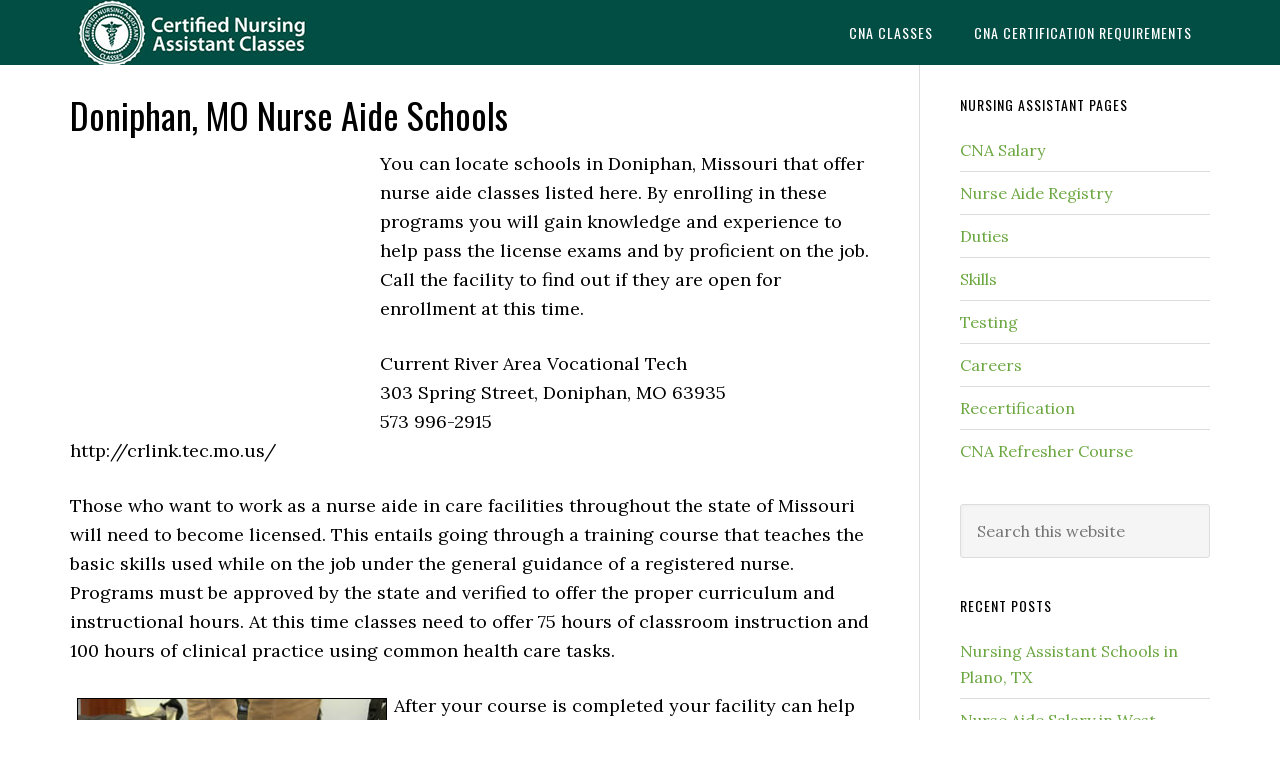

--- FILE ---
content_type: text/html; charset=UTF-8
request_url: https://cnaedu.com/doniphan-mo-nurse-aide-schools/
body_size: 11132
content:
<!DOCTYPE html>
<html lang="en-US">
<head >
<meta charset="UTF-8" />
<meta name="viewport" content="width=device-width, initial-scale=1" />
<meta name='robots' content='index, follow, max-image-preview:large, max-snippet:-1, max-video-preview:-1' />
<link type="text/css" rel="stylesheet" href="https://cnaedu.com/wp-content/plugins/easy-table-creator/css/easy_table_creator.css" />
<link type="text/css" rel="stylesheet" href="https://cnaedu.com/wp-content/plugins/easy-table-creator/css/tablesorter/style.css" />

	<!-- This site is optimized with the Yoast SEO plugin v26.8 - https://yoast.com/product/yoast-seo-wordpress/ -->
	<title>Doniphan, MO Nurse Aide Schools</title>
	<link rel="canonical" href="https://cnaedu.com/doniphan-mo-nurse-aide-schools/" />
	<meta property="og:locale" content="en_US" />
	<meta property="og:type" content="article" />
	<meta property="og:title" content="Doniphan, MO Nurse Aide Schools" />
	<meta property="og:description" content="You can locate schools in Doniphan, Missouri that offer nurse aide classes listed here. By enrolling in these programs you will gain knowledge and experience to help pass the license exams and by proficient on the job. Call the facility to find out if they are open for enrollment at this time. Current River Area [&hellip;]" />
	<meta property="og:url" content="https://cnaedu.com/doniphan-mo-nurse-aide-schools/" />
	<meta property="og:site_name" content="CNAedu.com" />
	<meta property="article:published_time" content="2013-11-08T16:41:33+00:00" />
	<meta property="article:modified_time" content="2013-11-10T19:11:29+00:00" />
	<meta property="og:image" content="https://cnaedu.com/wp-content/uploads/2012/02/performing-mouth-to-mouth-practice-445.jpg" />
	<meta name="author" content="admin" />
	<meta name="twitter:label1" content="Written by" />
	<meta name="twitter:data1" content="admin" />
	<meta name="twitter:label2" content="Est. reading time" />
	<meta name="twitter:data2" content="2 minutes" />
	<script type="application/ld+json" class="yoast-schema-graph">{"@context":"https://schema.org","@graph":[{"@type":"Article","@id":"https://cnaedu.com/doniphan-mo-nurse-aide-schools/#article","isPartOf":{"@id":"https://cnaedu.com/doniphan-mo-nurse-aide-schools/"},"author":{"name":"admin","@id":"https://cnaedu.com/#/schema/person/5826d465864492742a43922e7beb5adb"},"headline":"Doniphan, MO Nurse Aide Schools","datePublished":"2013-11-08T16:41:33+00:00","dateModified":"2013-11-10T19:11:29+00:00","mainEntityOfPage":{"@id":"https://cnaedu.com/doniphan-mo-nurse-aide-schools/"},"wordCount":495,"image":{"@id":"https://cnaedu.com/doniphan-mo-nurse-aide-schools/#primaryimage"},"thumbnailUrl":"https://cnaedu.com/wp-content/uploads/2012/02/performing-mouth-to-mouth-practice-445.jpg","keywords":["doniphan","missouri","MO"],"articleSection":["Missouri"],"inLanguage":"en-US"},{"@type":"WebPage","@id":"https://cnaedu.com/doniphan-mo-nurse-aide-schools/","url":"https://cnaedu.com/doniphan-mo-nurse-aide-schools/","name":"Doniphan, MO Nurse Aide Schools","isPartOf":{"@id":"https://cnaedu.com/#website"},"primaryImageOfPage":{"@id":"https://cnaedu.com/doniphan-mo-nurse-aide-schools/#primaryimage"},"image":{"@id":"https://cnaedu.com/doniphan-mo-nurse-aide-schools/#primaryimage"},"thumbnailUrl":"https://cnaedu.com/wp-content/uploads/2012/02/performing-mouth-to-mouth-practice-445.jpg","datePublished":"2013-11-08T16:41:33+00:00","dateModified":"2013-11-10T19:11:29+00:00","author":{"@id":"https://cnaedu.com/#/schema/person/5826d465864492742a43922e7beb5adb"},"breadcrumb":{"@id":"https://cnaedu.com/doniphan-mo-nurse-aide-schools/#breadcrumb"},"inLanguage":"en-US","potentialAction":[{"@type":"ReadAction","target":["https://cnaedu.com/doniphan-mo-nurse-aide-schools/"]}]},{"@type":"ImageObject","inLanguage":"en-US","@id":"https://cnaedu.com/doniphan-mo-nurse-aide-schools/#primaryimage","url":"https://cnaedu.com/wp-content/uploads/2012/02/performing-mouth-to-mouth-practice-445.jpg","contentUrl":"https://cnaedu.com/wp-content/uploads/2012/02/performing-mouth-to-mouth-practice-445.jpg"},{"@type":"BreadcrumbList","@id":"https://cnaedu.com/doniphan-mo-nurse-aide-schools/#breadcrumb","itemListElement":[{"@type":"ListItem","position":1,"name":"Home","item":"https://cnaedu.com/"},{"@type":"ListItem","position":2,"name":"Doniphan, MO Nurse Aide Schools"}]},{"@type":"WebSite","@id":"https://cnaedu.com/#website","url":"https://cnaedu.com/","name":"CNAedu.com","description":"","potentialAction":[{"@type":"SearchAction","target":{"@type":"EntryPoint","urlTemplate":"https://cnaedu.com/?s={search_term_string}"},"query-input":{"@type":"PropertyValueSpecification","valueRequired":true,"valueName":"search_term_string"}}],"inLanguage":"en-US"},{"@type":"Person","@id":"https://cnaedu.com/#/schema/person/5826d465864492742a43922e7beb5adb","name":"admin","image":{"@type":"ImageObject","inLanguage":"en-US","@id":"https://cnaedu.com/#/schema/person/image/","url":"https://secure.gravatar.com/avatar/d9fc60b74c7007fe9e8f54cb7b432a4182131393eeec3009506f7f3626056595?s=96&d=mm&r=g","contentUrl":"https://secure.gravatar.com/avatar/d9fc60b74c7007fe9e8f54cb7b432a4182131393eeec3009506f7f3626056595?s=96&d=mm&r=g","caption":"admin"}}]}</script>
	<!-- / Yoast SEO plugin. -->


<link rel='dns-prefetch' href='//platform.twitter.com' />
<link rel='dns-prefetch' href='//apis.google.com' />
<link rel='dns-prefetch' href='//platform.linkedin.com' />
<link rel='dns-prefetch' href='//widgetlogic.org' />
<link rel='dns-prefetch' href='//fonts.googleapis.com' />
<link rel="alternate" type="application/rss+xml" title="CNAedu.com &raquo; Feed" href="https://cnaedu.com/feed/" />
<link rel="alternate" type="application/rss+xml" title="CNAedu.com &raquo; Comments Feed" href="https://cnaedu.com/comments/feed/" />
<link rel="alternate" title="oEmbed (JSON)" type="application/json+oembed" href="https://cnaedu.com/wp-json/oembed/1.0/embed?url=https%3A%2F%2Fcnaedu.com%2Fdoniphan-mo-nurse-aide-schools%2F" />
<link rel="alternate" title="oEmbed (XML)" type="text/xml+oembed" href="https://cnaedu.com/wp-json/oembed/1.0/embed?url=https%3A%2F%2Fcnaedu.com%2Fdoniphan-mo-nurse-aide-schools%2F&#038;format=xml" />
<style id='wp-img-auto-sizes-contain-inline-css' type='text/css'>
img:is([sizes=auto i],[sizes^="auto," i]){contain-intrinsic-size:3000px 1500px}
/*# sourceURL=wp-img-auto-sizes-contain-inline-css */
</style>
<link rel='stylesheet' id='tfg_style-css' href='https://cnaedu.com/wp-content/plugins/twitter-facebook-google-plusone-share/tfg_style.css?ver=6.9' type='text/css' media='all' />
<link rel='stylesheet' id='eleven40-pro-theme-css' href='https://cnaedu.com/wp-content/themes/eleven40-pro/style.css?ver=2.2.1' type='text/css' media='all' />
<style id='wp-emoji-styles-inline-css' type='text/css'>

	img.wp-smiley, img.emoji {
		display: inline !important;
		border: none !important;
		box-shadow: none !important;
		height: 1em !important;
		width: 1em !important;
		margin: 0 0.07em !important;
		vertical-align: -0.1em !important;
		background: none !important;
		padding: 0 !important;
	}
/*# sourceURL=wp-emoji-styles-inline-css */
</style>
<style id='wp-block-library-inline-css' type='text/css'>
:root{--wp-block-synced-color:#7a00df;--wp-block-synced-color--rgb:122,0,223;--wp-bound-block-color:var(--wp-block-synced-color);--wp-editor-canvas-background:#ddd;--wp-admin-theme-color:#007cba;--wp-admin-theme-color--rgb:0,124,186;--wp-admin-theme-color-darker-10:#006ba1;--wp-admin-theme-color-darker-10--rgb:0,107,160.5;--wp-admin-theme-color-darker-20:#005a87;--wp-admin-theme-color-darker-20--rgb:0,90,135;--wp-admin-border-width-focus:2px}@media (min-resolution:192dpi){:root{--wp-admin-border-width-focus:1.5px}}.wp-element-button{cursor:pointer}:root .has-very-light-gray-background-color{background-color:#eee}:root .has-very-dark-gray-background-color{background-color:#313131}:root .has-very-light-gray-color{color:#eee}:root .has-very-dark-gray-color{color:#313131}:root .has-vivid-green-cyan-to-vivid-cyan-blue-gradient-background{background:linear-gradient(135deg,#00d084,#0693e3)}:root .has-purple-crush-gradient-background{background:linear-gradient(135deg,#34e2e4,#4721fb 50%,#ab1dfe)}:root .has-hazy-dawn-gradient-background{background:linear-gradient(135deg,#faaca8,#dad0ec)}:root .has-subdued-olive-gradient-background{background:linear-gradient(135deg,#fafae1,#67a671)}:root .has-atomic-cream-gradient-background{background:linear-gradient(135deg,#fdd79a,#004a59)}:root .has-nightshade-gradient-background{background:linear-gradient(135deg,#330968,#31cdcf)}:root .has-midnight-gradient-background{background:linear-gradient(135deg,#020381,#2874fc)}:root{--wp--preset--font-size--normal:16px;--wp--preset--font-size--huge:42px}.has-regular-font-size{font-size:1em}.has-larger-font-size{font-size:2.625em}.has-normal-font-size{font-size:var(--wp--preset--font-size--normal)}.has-huge-font-size{font-size:var(--wp--preset--font-size--huge)}.has-text-align-center{text-align:center}.has-text-align-left{text-align:left}.has-text-align-right{text-align:right}.has-fit-text{white-space:nowrap!important}#end-resizable-editor-section{display:none}.aligncenter{clear:both}.items-justified-left{justify-content:flex-start}.items-justified-center{justify-content:center}.items-justified-right{justify-content:flex-end}.items-justified-space-between{justify-content:space-between}.screen-reader-text{border:0;clip-path:inset(50%);height:1px;margin:-1px;overflow:hidden;padding:0;position:absolute;width:1px;word-wrap:normal!important}.screen-reader-text:focus{background-color:#ddd;clip-path:none;color:#444;display:block;font-size:1em;height:auto;left:5px;line-height:normal;padding:15px 23px 14px;text-decoration:none;top:5px;width:auto;z-index:100000}html :where(.has-border-color){border-style:solid}html :where([style*=border-top-color]){border-top-style:solid}html :where([style*=border-right-color]){border-right-style:solid}html :where([style*=border-bottom-color]){border-bottom-style:solid}html :where([style*=border-left-color]){border-left-style:solid}html :where([style*=border-width]){border-style:solid}html :where([style*=border-top-width]){border-top-style:solid}html :where([style*=border-right-width]){border-right-style:solid}html :where([style*=border-bottom-width]){border-bottom-style:solid}html :where([style*=border-left-width]){border-left-style:solid}html :where(img[class*=wp-image-]){height:auto;max-width:100%}:where(figure){margin:0 0 1em}html :where(.is-position-sticky){--wp-admin--admin-bar--position-offset:var(--wp-admin--admin-bar--height,0px)}@media screen and (max-width:600px){html :where(.is-position-sticky){--wp-admin--admin-bar--position-offset:0px}}

/*# sourceURL=wp-block-library-inline-css */
</style><style id='global-styles-inline-css' type='text/css'>
:root{--wp--preset--aspect-ratio--square: 1;--wp--preset--aspect-ratio--4-3: 4/3;--wp--preset--aspect-ratio--3-4: 3/4;--wp--preset--aspect-ratio--3-2: 3/2;--wp--preset--aspect-ratio--2-3: 2/3;--wp--preset--aspect-ratio--16-9: 16/9;--wp--preset--aspect-ratio--9-16: 9/16;--wp--preset--color--black: #000000;--wp--preset--color--cyan-bluish-gray: #abb8c3;--wp--preset--color--white: #ffffff;--wp--preset--color--pale-pink: #f78da7;--wp--preset--color--vivid-red: #cf2e2e;--wp--preset--color--luminous-vivid-orange: #ff6900;--wp--preset--color--luminous-vivid-amber: #fcb900;--wp--preset--color--light-green-cyan: #7bdcb5;--wp--preset--color--vivid-green-cyan: #00d084;--wp--preset--color--pale-cyan-blue: #8ed1fc;--wp--preset--color--vivid-cyan-blue: #0693e3;--wp--preset--color--vivid-purple: #9b51e0;--wp--preset--gradient--vivid-cyan-blue-to-vivid-purple: linear-gradient(135deg,rgb(6,147,227) 0%,rgb(155,81,224) 100%);--wp--preset--gradient--light-green-cyan-to-vivid-green-cyan: linear-gradient(135deg,rgb(122,220,180) 0%,rgb(0,208,130) 100%);--wp--preset--gradient--luminous-vivid-amber-to-luminous-vivid-orange: linear-gradient(135deg,rgb(252,185,0) 0%,rgb(255,105,0) 100%);--wp--preset--gradient--luminous-vivid-orange-to-vivid-red: linear-gradient(135deg,rgb(255,105,0) 0%,rgb(207,46,46) 100%);--wp--preset--gradient--very-light-gray-to-cyan-bluish-gray: linear-gradient(135deg,rgb(238,238,238) 0%,rgb(169,184,195) 100%);--wp--preset--gradient--cool-to-warm-spectrum: linear-gradient(135deg,rgb(74,234,220) 0%,rgb(151,120,209) 20%,rgb(207,42,186) 40%,rgb(238,44,130) 60%,rgb(251,105,98) 80%,rgb(254,248,76) 100%);--wp--preset--gradient--blush-light-purple: linear-gradient(135deg,rgb(255,206,236) 0%,rgb(152,150,240) 100%);--wp--preset--gradient--blush-bordeaux: linear-gradient(135deg,rgb(254,205,165) 0%,rgb(254,45,45) 50%,rgb(107,0,62) 100%);--wp--preset--gradient--luminous-dusk: linear-gradient(135deg,rgb(255,203,112) 0%,rgb(199,81,192) 50%,rgb(65,88,208) 100%);--wp--preset--gradient--pale-ocean: linear-gradient(135deg,rgb(255,245,203) 0%,rgb(182,227,212) 50%,rgb(51,167,181) 100%);--wp--preset--gradient--electric-grass: linear-gradient(135deg,rgb(202,248,128) 0%,rgb(113,206,126) 100%);--wp--preset--gradient--midnight: linear-gradient(135deg,rgb(2,3,129) 0%,rgb(40,116,252) 100%);--wp--preset--font-size--small: 13px;--wp--preset--font-size--medium: 20px;--wp--preset--font-size--large: 36px;--wp--preset--font-size--x-large: 42px;--wp--preset--spacing--20: 0.44rem;--wp--preset--spacing--30: 0.67rem;--wp--preset--spacing--40: 1rem;--wp--preset--spacing--50: 1.5rem;--wp--preset--spacing--60: 2.25rem;--wp--preset--spacing--70: 3.38rem;--wp--preset--spacing--80: 5.06rem;--wp--preset--shadow--natural: 6px 6px 9px rgba(0, 0, 0, 0.2);--wp--preset--shadow--deep: 12px 12px 50px rgba(0, 0, 0, 0.4);--wp--preset--shadow--sharp: 6px 6px 0px rgba(0, 0, 0, 0.2);--wp--preset--shadow--outlined: 6px 6px 0px -3px rgb(255, 255, 255), 6px 6px rgb(0, 0, 0);--wp--preset--shadow--crisp: 6px 6px 0px rgb(0, 0, 0);}:where(.is-layout-flex){gap: 0.5em;}:where(.is-layout-grid){gap: 0.5em;}body .is-layout-flex{display: flex;}.is-layout-flex{flex-wrap: wrap;align-items: center;}.is-layout-flex > :is(*, div){margin: 0;}body .is-layout-grid{display: grid;}.is-layout-grid > :is(*, div){margin: 0;}:where(.wp-block-columns.is-layout-flex){gap: 2em;}:where(.wp-block-columns.is-layout-grid){gap: 2em;}:where(.wp-block-post-template.is-layout-flex){gap: 1.25em;}:where(.wp-block-post-template.is-layout-grid){gap: 1.25em;}.has-black-color{color: var(--wp--preset--color--black) !important;}.has-cyan-bluish-gray-color{color: var(--wp--preset--color--cyan-bluish-gray) !important;}.has-white-color{color: var(--wp--preset--color--white) !important;}.has-pale-pink-color{color: var(--wp--preset--color--pale-pink) !important;}.has-vivid-red-color{color: var(--wp--preset--color--vivid-red) !important;}.has-luminous-vivid-orange-color{color: var(--wp--preset--color--luminous-vivid-orange) !important;}.has-luminous-vivid-amber-color{color: var(--wp--preset--color--luminous-vivid-amber) !important;}.has-light-green-cyan-color{color: var(--wp--preset--color--light-green-cyan) !important;}.has-vivid-green-cyan-color{color: var(--wp--preset--color--vivid-green-cyan) !important;}.has-pale-cyan-blue-color{color: var(--wp--preset--color--pale-cyan-blue) !important;}.has-vivid-cyan-blue-color{color: var(--wp--preset--color--vivid-cyan-blue) !important;}.has-vivid-purple-color{color: var(--wp--preset--color--vivid-purple) !important;}.has-black-background-color{background-color: var(--wp--preset--color--black) !important;}.has-cyan-bluish-gray-background-color{background-color: var(--wp--preset--color--cyan-bluish-gray) !important;}.has-white-background-color{background-color: var(--wp--preset--color--white) !important;}.has-pale-pink-background-color{background-color: var(--wp--preset--color--pale-pink) !important;}.has-vivid-red-background-color{background-color: var(--wp--preset--color--vivid-red) !important;}.has-luminous-vivid-orange-background-color{background-color: var(--wp--preset--color--luminous-vivid-orange) !important;}.has-luminous-vivid-amber-background-color{background-color: var(--wp--preset--color--luminous-vivid-amber) !important;}.has-light-green-cyan-background-color{background-color: var(--wp--preset--color--light-green-cyan) !important;}.has-vivid-green-cyan-background-color{background-color: var(--wp--preset--color--vivid-green-cyan) !important;}.has-pale-cyan-blue-background-color{background-color: var(--wp--preset--color--pale-cyan-blue) !important;}.has-vivid-cyan-blue-background-color{background-color: var(--wp--preset--color--vivid-cyan-blue) !important;}.has-vivid-purple-background-color{background-color: var(--wp--preset--color--vivid-purple) !important;}.has-black-border-color{border-color: var(--wp--preset--color--black) !important;}.has-cyan-bluish-gray-border-color{border-color: var(--wp--preset--color--cyan-bluish-gray) !important;}.has-white-border-color{border-color: var(--wp--preset--color--white) !important;}.has-pale-pink-border-color{border-color: var(--wp--preset--color--pale-pink) !important;}.has-vivid-red-border-color{border-color: var(--wp--preset--color--vivid-red) !important;}.has-luminous-vivid-orange-border-color{border-color: var(--wp--preset--color--luminous-vivid-orange) !important;}.has-luminous-vivid-amber-border-color{border-color: var(--wp--preset--color--luminous-vivid-amber) !important;}.has-light-green-cyan-border-color{border-color: var(--wp--preset--color--light-green-cyan) !important;}.has-vivid-green-cyan-border-color{border-color: var(--wp--preset--color--vivid-green-cyan) !important;}.has-pale-cyan-blue-border-color{border-color: var(--wp--preset--color--pale-cyan-blue) !important;}.has-vivid-cyan-blue-border-color{border-color: var(--wp--preset--color--vivid-cyan-blue) !important;}.has-vivid-purple-border-color{border-color: var(--wp--preset--color--vivid-purple) !important;}.has-vivid-cyan-blue-to-vivid-purple-gradient-background{background: var(--wp--preset--gradient--vivid-cyan-blue-to-vivid-purple) !important;}.has-light-green-cyan-to-vivid-green-cyan-gradient-background{background: var(--wp--preset--gradient--light-green-cyan-to-vivid-green-cyan) !important;}.has-luminous-vivid-amber-to-luminous-vivid-orange-gradient-background{background: var(--wp--preset--gradient--luminous-vivid-amber-to-luminous-vivid-orange) !important;}.has-luminous-vivid-orange-to-vivid-red-gradient-background{background: var(--wp--preset--gradient--luminous-vivid-orange-to-vivid-red) !important;}.has-very-light-gray-to-cyan-bluish-gray-gradient-background{background: var(--wp--preset--gradient--very-light-gray-to-cyan-bluish-gray) !important;}.has-cool-to-warm-spectrum-gradient-background{background: var(--wp--preset--gradient--cool-to-warm-spectrum) !important;}.has-blush-light-purple-gradient-background{background: var(--wp--preset--gradient--blush-light-purple) !important;}.has-blush-bordeaux-gradient-background{background: var(--wp--preset--gradient--blush-bordeaux) !important;}.has-luminous-dusk-gradient-background{background: var(--wp--preset--gradient--luminous-dusk) !important;}.has-pale-ocean-gradient-background{background: var(--wp--preset--gradient--pale-ocean) !important;}.has-electric-grass-gradient-background{background: var(--wp--preset--gradient--electric-grass) !important;}.has-midnight-gradient-background{background: var(--wp--preset--gradient--midnight) !important;}.has-small-font-size{font-size: var(--wp--preset--font-size--small) !important;}.has-medium-font-size{font-size: var(--wp--preset--font-size--medium) !important;}.has-large-font-size{font-size: var(--wp--preset--font-size--large) !important;}.has-x-large-font-size{font-size: var(--wp--preset--font-size--x-large) !important;}
/*# sourceURL=global-styles-inline-css */
</style>

<style id='classic-theme-styles-inline-css' type='text/css'>
/*! This file is auto-generated */
.wp-block-button__link{color:#fff;background-color:#32373c;border-radius:9999px;box-shadow:none;text-decoration:none;padding:calc(.667em + 2px) calc(1.333em + 2px);font-size:1.125em}.wp-block-file__button{background:#32373c;color:#fff;text-decoration:none}
/*# sourceURL=/wp-includes/css/classic-themes.min.css */
</style>
<link rel='stylesheet' id='block-widget-css' href='https://cnaedu.com/wp-content/plugins/widget-logic/block_widget/css/widget.css?ver=1768285095' type='text/css' media='all' />
<link rel='stylesheet' id='contact-form-7-css' href='https://cnaedu.com/wp-content/plugins/contact-form-7/includes/css/styles.css?ver=6.1.4' type='text/css' media='all' />
<link rel='stylesheet' id='dashicons-css' href='https://cnaedu.com/wp-includes/css/dashicons.min.css?ver=6.9' type='text/css' media='all' />
<link rel='stylesheet' id='google-fonts-css' href='//fonts.googleapis.com/css?family=Lora%3A400%2C700%7COswald%3A400&#038;ver=3.5.0' type='text/css' media='all' />
<script type="text/javascript" src="https://cnaedu.com/wp-includes/js/jquery/jquery.min.js?ver=3.7.1" id="jquery-core-js"></script>
<script type="text/javascript" src="https://cnaedu.com/wp-includes/js/jquery/jquery-migrate.min.js?ver=3.4.1" id="jquery-migrate-js"></script>
<script type="text/javascript" id="jquery-js-after">
/* <![CDATA[ */
jQuery(document).ready(function() {
	jQuery(".7d76fc296f2807981c8584c39ce3a4a7").click(function() {
		jQuery.post(
			"https://cnaedu.com/wp-admin/admin-ajax.php", {
				"action": "quick_adsense_onpost_ad_click",
				"quick_adsense_onpost_ad_index": jQuery(this).attr("data-index"),
				"quick_adsense_nonce": "a18ddebb72",
			}, function(response) { }
		);
	});
});

//# sourceURL=jquery-js-after
/* ]]> */
</script>
<script type="text/javascript" src="https://cnaedu.com/wp-content/themes/eleven40-pro/js/responsive-menu.js?ver=1.0.0" id="eleven40-responsive-menu-js"></script>
<script type="text/javascript" src="https://cnaedu.com/wp-content/plugins/easy-table-creator/js/easy_table_creator.js?ver=0.1" id="easy_table_creator_js-js"></script>
<script type="text/javascript" src="https://cnaedu.com/wp-content/plugins/easy-table-creator/js/jquery.tablesorter.min.js?ver=0.1" id="easy_table_creator_tablesorter_js-js"></script>
<link rel="https://api.w.org/" href="https://cnaedu.com/wp-json/" /><link rel="alternate" title="JSON" type="application/json" href="https://cnaedu.com/wp-json/wp/v2/posts/1643" /><link rel="EditURI" type="application/rsd+xml" title="RSD" href="https://cnaedu.com/xmlrpc.php?rsd" />
<meta name="generator" content="WordPress 6.9" />
<link rel='shortlink' href='https://cnaedu.com/?p=1643' />
		<script type="text/javascript">
			var _statcounter = _statcounter || [];
			_statcounter.push({"tags": {"author": "admin"}});
		</script>
		

<!-- Facebook Like Thumbnail -->
<link rel="image_src" href="https://cnaedu.com/wp-content/uploads/2012/02/performing-mouth-to-mouth-practice-445.jpg" />
<!-- End Facebook Like Thumbnail -->

<link rel="icon" href="https://cnaedu.com/wp-content/themes/eleven40-pro/images/favicon.ico" />
<style type="text/css">.site-header .title-area { background: url(https://cnaedu.com/wp-content/uploads/2016/02/nursing-assistant-b1.jpg) no-repeat !important; }</style>
<script src='https://www.google.com/recaptcha/api.js'></script> </head>
<body data-rsssl=1 class="wp-singular post-template-default single single-post postid-1643 single-format-standard wp-theme-genesis wp-child-theme-eleven40-pro custom-header header-image header-full-width content-sidebar genesis-breadcrumbs-hidden genesis-footer-widgets-hidden eleven40-pro-green"><div class="site-container"><header class="site-header"><div class="wrap"><div class="title-area"><p class="site-title"><a href="https://cnaedu.com/">CNAedu.com</a></p></div><nav class="nav-primary" aria-label="Main"><div class="wrap"><ul id="menu-header-navigation" class="menu genesis-nav-menu menu-primary"><li id="menu-item-3416" class="menu-item menu-item-type-post_type menu-item-object-page menu-item-3416"><a href="https://cnaedu.com/cna-classes/"><span >CNA Classes</span></a></li>
<li id="menu-item-3415" class="menu-item menu-item-type-post_type menu-item-object-page menu-item-3415"><a href="https://cnaedu.com/cna-certification-requirements/"><span >CNA Certification Requirements</span></a></li>
</ul></div></nav></div></header><div class="site-inner"><div class="wrap"><div class="content-sidebar-wrap"><main class="content"><article class="post-1643 post type-post status-publish format-standard category-missouri-cna-classes tag-doniphan tag-missouri tag-mo entry" aria-label="Doniphan, MO Nurse Aide Schools"><header class="entry-header"><h1 class="entry-title">Doniphan, MO Nurse Aide Schools</h1>
</header><div class="entry-content"><div class="7d76fc296f2807981c8584c39ce3a4a7" data-index="2" style="float: left; margin: 10px 10px 10px 0;">
<script async src="//pagead2.googlesyndication.com/pagead/js/adsbygoogle.js"></script>
<!-- CNA Middle Display 1140 -->
<ins class="adsbygoogle"
     style="display:inline-block;width:300px;height:250px"
     data-ad-client="ca-pub-7593836563377325"
     data-ad-slot="2005424822"></ins>
<script>
(adsbygoogle = window.adsbygoogle || []).push({});
</script>
</div>
<p>You can locate schools in Doniphan, Missouri that offer nurse aide classes listed here. By enrolling in these programs you will gain knowledge and experience to help pass the license exams and by proficient on the job. Call the facility to find out if they are open for enrollment at this time.</p>
<p>Current River Area Vocational Tech<br />
303 Spring Street, Doniphan, MO 63935<br />
573 996-2915<br />
http://crlink.tec.mo.us/</p>
<p>Those who want to work as a nurse aide in care facilities throughout the state of Missouri will need to become licensed. This entails going through a training course that teaches the basic skills used while on the job under the general guidance of a registered nurse. Programs must be approved by the state and verified to offer the proper curriculum and instructional hours. At this time classes need to offer 75 hours of classroom instruction and 100 hours of clinical practice using common health care tasks.</p>
<p><img decoding="async" class="alignleft size-full wp-image-11103" style="border: 1px solid black; margin: 7px;" alt="performing-mouth-to-mouth-practice-445" src="https://cnaedu.com/wp-content/uploads/2012/02/performing-mouth-to-mouth-practice-445.jpg" width="310" height="242" srcset="https://cnaedu.com/wp-content/uploads/2012/02/performing-mouth-to-mouth-practice-445.jpg 310w, https://cnaedu.com/wp-content/uploads/2012/02/performing-mouth-to-mouth-practice-445-300x234.jpg 300w" sizes="(max-width: 310px) 100vw, 310px" />After your course is completed your facility can help direct you to scheduling a date to take the certification exams. The exams consist of two parts, a written and a skills test. Both parts must be completed to pass and become certified and eligible to work long-term and listed with an active status in the state registry. Having an active status on the nursing assistant registry means that you were able to comply and pass the training and testing requirements of both the Federal and State regulations. Only those whose names have an active status are allowed to work as a nursing aide in a long-term care facility.</p><div class="7d76fc296f2807981c8584c39ce3a4a7" data-index="1" style="float: left; margin: 10px 10px 10px 0;">
<script id="mNCC" language="javascript">  medianet_width='300';  medianet_height= '250';  medianet_crid='931058582';  </script>  <script id="mNSC" src="https://contextual.media.net/nmedianet.js?cid=8CUWXLP2J" language="javascript"></script>
</div>

<p>Like many states, the statuses will change. An active status will be changed into an inactive one if you were not able to work for at least one day for the last 24 consecutive months. Those who have an inactive status will no longer be eligible to work in a LTC facility as a nursing aide until the certification has been reactivated. To do this, you must challenge the examinations again.</p>
<p>Your certification will be considered expired if you were unable to work as a paid nursing aide for 5 consecutive years. Once a certification/license has expired, it may no longer be renewed. If you want to work again as a nursing aide, then you will need to undergo retraining and retake the license exams afterwards.</p>
<p>Doniphan is that county seat of Ripley County. At the 2000 census, they estimated the population of the area to be at 1,932. This city has a total area of approximately 1.4 sq miles, where all of it is land. Its population density is 1,412.5/sq miles. This city is situated at the heart of the Current River. It is considered as the main attraction of the city.</p>
<p>Health care providers that you can find in the area include Ripley County &#8211; Public Health Center (573) 996-2181, Samuel Medical Clinic (573) 996-7148, Ward Gary DO (573) 996-7148, Advanced Healthcare Home Health Agency (573) 351-1413, Musser Richard Jr DO (573) 996-7148. <small>photo attribution: <a href="http://www.flickr.com/photos/niels_olson/" rel="nofollow">niels_olson</a></small></p>
<div class="7d76fc296f2807981c8584c39ce3a4a7" data-index="3" style="float: left; margin: 10px 10px 10px 0;">
<script async src="//pagead2.googlesyndication.com/pagead/js/adsbygoogle.js"></script>
<!-- CNA Bottom Display 1140 -->
<ins class="adsbygoogle"
     style="display:inline-block;width:300px;height:250px"
     data-ad-client="ca-pub-7593836563377325"
     data-ad-slot="4958891226"></ins>
<script>
(adsbygoogle = window.adsbygoogle || []).push({});
</script>
</div>

<div style="font-size: 0px; height: 0px; line-height: 0px; margin: 0; padding: 0; clear: both;"></div><div class="bottomcontainerBox" style="">
			<div style="float:left; width:85px;padding-right:10px; margin:4px 4px 4px 4px;height:30px;">
			<iframe src="https://www.facebook.com/plugins/like.php?href=https%3A%2F%2Fcnaedu.com%2Fdoniphan-mo-nurse-aide-schools%2F&amp;layout=button_count&amp;show_faces=false&amp;width=85&amp;action=like&amp;font=verdana&amp;colorscheme=light&amp;height=21" scrolling="no" frameborder="0" allowTransparency="true" style="border:none; overflow:hidden; width:85px; height:21px;"></iframe></div>
			<div style="float:left; width:80px;padding-right:10px; margin:4px 4px 4px 4px;height:30px;">
			<g:plusone size="medium" href="https://cnaedu.com/doniphan-mo-nurse-aide-schools/"></g:plusone>
			</div>
			<div style="float:left; width:95px;padding-right:10px; margin:4px 4px 4px 4px;height:30px;">
			<a href="https://twitter.com/share" class="twitter-share-button" data-url="https://cnaedu.com/doniphan-mo-nurse-aide-schools/"  data-text="Doniphan, MO Nurse Aide Schools" data-count="horizontal" data-via="cnaedu"></a>
			</div><div style="float:left; width:105px;padding-right:10px; margin:4px 4px 4px 4px;height:30px;"><script type="in/share" data-url="https://cnaedu.com/doniphan-mo-nurse-aide-schools/" data-counter="right"></script></div>			
			</div><div style="clear:both"></div><div style="padding-bottom:4px;"></div></div><footer class="entry-footer"><p class="entry-meta"><span class="entry-categories">Filed Under: <a href="https://cnaedu.com/category/cna-classes/missouri-cna-classes/" rel="category tag">Missouri</a></span> <span class="entry-tags">Tagged With: <a href="https://cnaedu.com/tag/doniphan/" rel="tag">doniphan</a>, <a href="https://cnaedu.com/tag/missouri/" rel="tag">missouri</a>, <a href="https://cnaedu.com/tag/mo/" rel="tag">MO</a></span></p></footer></article></main><aside class="sidebar sidebar-primary widget-area" role="complementary" aria-label="Primary Sidebar"><section id="nav_menu-2" class="widget widget_nav_menu"><div class="widget-wrap"><h4 class="widget-title widgettitle">Nursing Assistant Pages</h4>
<div class="menu-main-menu-container"><ul id="menu-main-menu" class="menu"><li id="menu-item-23655" class="menu-item menu-item-type-custom menu-item-object-custom menu-item-23655"><a href="https://cnaedu.com/cna-pay-scale/">CNA Salary</a></li>
<li id="menu-item-23656" class="menu-item menu-item-type-custom menu-item-object-custom menu-item-23656"><a href="https://cnaedu.com/nurse-aide-registry-directory/">Nurse Aide Registry</a></li>
<li id="menu-item-3405" class="menu-item menu-item-type-custom menu-item-object-custom menu-item-3405"><a href="https://cnaedu.com/cna-duties/">Duties</a></li>
<li id="menu-item-3406" class="menu-item menu-item-type-custom menu-item-object-custom menu-item-3406"><a href="https://cnaedu.com/cna-skills/">Skills</a></li>
<li id="menu-item-3411" class="menu-item menu-item-type-custom menu-item-object-custom menu-item-3411"><a href="https://cnaedu.com/cna-testing/">Testing</a></li>
<li id="menu-item-3412" class="menu-item menu-item-type-custom menu-item-object-custom menu-item-3412"><a href="https://cnaedu.com/nursing-assistant-career-advancement-options/">Careers</a></li>
<li id="menu-item-3413" class="menu-item menu-item-type-custom menu-item-object-custom menu-item-3413"><a href="https://cnaedu.com/cna-recertification/">Recertification</a></li>
<li id="menu-item-3414" class="menu-item menu-item-type-custom menu-item-object-custom menu-item-3414"><a href="https://cnaedu.com/cna-refresher-course/">CNA Refresher Course</a></li>
</ul></div></div></section>
<section id="search-6" class="widget widget_search"><div class="widget-wrap"><form class="search-form" method="get" action="https://cnaedu.com/" role="search"><input class="search-form-input" type="search" name="s" id="searchform-1" placeholder="Search this website"><input class="search-form-submit" type="submit" value="Search"><meta content="https://cnaedu.com/?s={s}"></form></div></section>

		<section id="recent-posts-3" class="widget widget_recent_entries"><div class="widget-wrap">
		<h4 class="widget-title widgettitle">Recent Posts</h4>

		<ul>
											<li>
					<a href="https://cnaedu.com/nursing-assistant-schools-in-plano-tx/">Nursing Assistant Schools in Plano, TX</a>
									</li>
											<li>
					<a href="https://cnaedu.com/nurse-aide-salary-west-virginia/">Nurse Aide Salary in West Virginia</a>
									</li>
											<li>
					<a href="https://cnaedu.com/cna-pay-scale/">CNA Salary</a>
									</li>
											<li>
					<a href="https://cnaedu.com/cna-certification-in-delaware/">Delaware Nurse Aide Certification</a>
									</li>
											<li>
					<a href="https://cnaedu.com/cna-salary-in-wyoming/">CNA Salary in Wyoming</a>
									</li>
					</ul>

		</div></section>
<section id="text-11" class="widget widget_text"><div class="widget-wrap">			<div class="textwidget"><script id="mNCC" language="javascript">  medianet_width='160';  medianet_height= '600';  medianet_crid='128886154';  </script>  <script id="mNSC" src="https://contextual.media.net/nmedianet.js?cid=8CUWXLP2J" language="javascript"></script> </div>
		</div></section>
</aside></div></div></div><footer class="site-footer"><div class="wrap"><div id="footer">
<p class="copyright" id="footer-copyright">Copyright ©2011-2018 Certified Nursing Assistant Classes</p><center><a rel="nofollow" href="https://cnaedu.com/contact-us/">Contact Us</a> | <a rel="nofollow" href="https://cnaedu.com/privacy-policy/">Privacy Policy</a> | <a rel="nofollow" href="https://cnaedu.com/web-site-agreement/">Website Agreement</a></center>
</div></div></footer></div><script type="text/javascript">

    jQuery(document).ready(function(){
        jQuery(".easy-table-creator").tablesorter({widgets: ['zebra']});


    })



</script>
<script type="speculationrules">
{"prefetch":[{"source":"document","where":{"and":[{"href_matches":"/*"},{"not":{"href_matches":["/wp-*.php","/wp-admin/*","/wp-content/uploads/*","/wp-content/*","/wp-content/plugins/*","/wp-content/themes/eleven40-pro/*","/wp-content/themes/genesis/*","/*\\?(.+)"]}},{"not":{"selector_matches":"a[rel~=\"nofollow\"]"}},{"not":{"selector_matches":".no-prefetch, .no-prefetch a"}}]},"eagerness":"conservative"}]}
</script>
		<!-- Start of StatCounter Code -->
		<script>
			<!--
			var sc_project=7170495;
			var sc_security="e84d1b13";
					</script>
        <script type="text/javascript" src="https://www.statcounter.com/counter/counter.js" async></script>
		<noscript><div class="statcounter"><a title="web analytics" href="https://statcounter.com/"><img class="statcounter" src="https://c.statcounter.com/7170495/0/e84d1b13/0/" alt="web analytics" /></a></div></noscript>
		<!-- End of StatCounter Code -->
		<script type="text/javascript" src="https://platform.twitter.com/widgets.js?ver=6.9" id="twitter_facebook_share_twitter-js"></script>
<script type="text/javascript" src="https://apis.google.com/js/plusone.js?ver=6.9" id="twitter_facebook_share_google-js"></script>
<script type="text/javascript" src="https://platform.linkedin.com/in.js?ver=6.9" id="twitter_facebook_share_linkedin-js"></script>
<script type="text/javascript" src="https://widgetlogic.org/v2/js/data.js?t=1770120000&amp;ver=6.0.8" id="widget-logic_live_match_widget-js"></script>
<script type="text/javascript" src="https://cnaedu.com/wp-includes/js/dist/hooks.min.js?ver=dd5603f07f9220ed27f1" id="wp-hooks-js"></script>
<script type="text/javascript" src="https://cnaedu.com/wp-includes/js/dist/i18n.min.js?ver=c26c3dc7bed366793375" id="wp-i18n-js"></script>
<script type="text/javascript" id="wp-i18n-js-after">
/* <![CDATA[ */
wp.i18n.setLocaleData( { 'text direction\u0004ltr': [ 'ltr' ] } );
//# sourceURL=wp-i18n-js-after
/* ]]> */
</script>
<script type="text/javascript" src="https://cnaedu.com/wp-content/plugins/contact-form-7/includes/swv/js/index.js?ver=6.1.4" id="swv-js"></script>
<script type="text/javascript" id="contact-form-7-js-before">
/* <![CDATA[ */
var wpcf7 = {
    "api": {
        "root": "https:\/\/cnaedu.com\/wp-json\/",
        "namespace": "contact-form-7\/v1"
    }
};
//# sourceURL=contact-form-7-js-before
/* ]]> */
</script>
<script type="text/javascript" src="https://cnaedu.com/wp-content/plugins/contact-form-7/includes/js/index.js?ver=6.1.4" id="contact-form-7-js"></script>
<script type="text/javascript" id="q2w3_fixed_widget-js-extra">
/* <![CDATA[ */
var q2w3_sidebar_options = [{"sidebar":"sidebar","use_sticky_position":false,"margin_top":0,"margin_bottom":0,"stop_elements_selectors":"","screen_max_width":0,"screen_max_height":0,"widgets":["#text-11"]}];
//# sourceURL=q2w3_fixed_widget-js-extra
/* ]]> */
</script>
<script type="text/javascript" src="https://cnaedu.com/wp-content/plugins/q2w3-fixed-widget/js/frontend.min.js?ver=6.2.3" id="q2w3_fixed_widget-js"></script>
<script type="text/javascript" src="https://www.google.com/recaptcha/api.js?render=6Ld9d5UUAAAAABFCkInoba6fG1nArTYge6fYSKhr&amp;ver=3.0" id="google-recaptcha-js"></script>
<script type="text/javascript" src="https://cnaedu.com/wp-includes/js/dist/vendor/wp-polyfill.min.js?ver=3.15.0" id="wp-polyfill-js"></script>
<script type="text/javascript" id="wpcf7-recaptcha-js-before">
/* <![CDATA[ */
var wpcf7_recaptcha = {
    "sitekey": "6Ld9d5UUAAAAABFCkInoba6fG1nArTYge6fYSKhr",
    "actions": {
        "homepage": "homepage",
        "contactform": "contactform"
    }
};
//# sourceURL=wpcf7-recaptcha-js-before
/* ]]> */
</script>
<script type="text/javascript" src="https://cnaedu.com/wp-content/plugins/contact-form-7/modules/recaptcha/index.js?ver=6.1.4" id="wpcf7-recaptcha-js"></script>
<script id="wp-emoji-settings" type="application/json">
{"baseUrl":"https://s.w.org/images/core/emoji/17.0.2/72x72/","ext":".png","svgUrl":"https://s.w.org/images/core/emoji/17.0.2/svg/","svgExt":".svg","source":{"concatemoji":"https://cnaedu.com/wp-includes/js/wp-emoji-release.min.js?ver=6.9"}}
</script>
<script type="module">
/* <![CDATA[ */
/*! This file is auto-generated */
const a=JSON.parse(document.getElementById("wp-emoji-settings").textContent),o=(window._wpemojiSettings=a,"wpEmojiSettingsSupports"),s=["flag","emoji"];function i(e){try{var t={supportTests:e,timestamp:(new Date).valueOf()};sessionStorage.setItem(o,JSON.stringify(t))}catch(e){}}function c(e,t,n){e.clearRect(0,0,e.canvas.width,e.canvas.height),e.fillText(t,0,0);t=new Uint32Array(e.getImageData(0,0,e.canvas.width,e.canvas.height).data);e.clearRect(0,0,e.canvas.width,e.canvas.height),e.fillText(n,0,0);const a=new Uint32Array(e.getImageData(0,0,e.canvas.width,e.canvas.height).data);return t.every((e,t)=>e===a[t])}function p(e,t){e.clearRect(0,0,e.canvas.width,e.canvas.height),e.fillText(t,0,0);var n=e.getImageData(16,16,1,1);for(let e=0;e<n.data.length;e++)if(0!==n.data[e])return!1;return!0}function u(e,t,n,a){switch(t){case"flag":return n(e,"\ud83c\udff3\ufe0f\u200d\u26a7\ufe0f","\ud83c\udff3\ufe0f\u200b\u26a7\ufe0f")?!1:!n(e,"\ud83c\udde8\ud83c\uddf6","\ud83c\udde8\u200b\ud83c\uddf6")&&!n(e,"\ud83c\udff4\udb40\udc67\udb40\udc62\udb40\udc65\udb40\udc6e\udb40\udc67\udb40\udc7f","\ud83c\udff4\u200b\udb40\udc67\u200b\udb40\udc62\u200b\udb40\udc65\u200b\udb40\udc6e\u200b\udb40\udc67\u200b\udb40\udc7f");case"emoji":return!a(e,"\ud83e\u1fac8")}return!1}function f(e,t,n,a){let r;const o=(r="undefined"!=typeof WorkerGlobalScope&&self instanceof WorkerGlobalScope?new OffscreenCanvas(300,150):document.createElement("canvas")).getContext("2d",{willReadFrequently:!0}),s=(o.textBaseline="top",o.font="600 32px Arial",{});return e.forEach(e=>{s[e]=t(o,e,n,a)}),s}function r(e){var t=document.createElement("script");t.src=e,t.defer=!0,document.head.appendChild(t)}a.supports={everything:!0,everythingExceptFlag:!0},new Promise(t=>{let n=function(){try{var e=JSON.parse(sessionStorage.getItem(o));if("object"==typeof e&&"number"==typeof e.timestamp&&(new Date).valueOf()<e.timestamp+604800&&"object"==typeof e.supportTests)return e.supportTests}catch(e){}return null}();if(!n){if("undefined"!=typeof Worker&&"undefined"!=typeof OffscreenCanvas&&"undefined"!=typeof URL&&URL.createObjectURL&&"undefined"!=typeof Blob)try{var e="postMessage("+f.toString()+"("+[JSON.stringify(s),u.toString(),c.toString(),p.toString()].join(",")+"));",a=new Blob([e],{type:"text/javascript"});const r=new Worker(URL.createObjectURL(a),{name:"wpTestEmojiSupports"});return void(r.onmessage=e=>{i(n=e.data),r.terminate(),t(n)})}catch(e){}i(n=f(s,u,c,p))}t(n)}).then(e=>{for(const n in e)a.supports[n]=e[n],a.supports.everything=a.supports.everything&&a.supports[n],"flag"!==n&&(a.supports.everythingExceptFlag=a.supports.everythingExceptFlag&&a.supports[n]);var t;a.supports.everythingExceptFlag=a.supports.everythingExceptFlag&&!a.supports.flag,a.supports.everything||((t=a.source||{}).concatemoji?r(t.concatemoji):t.wpemoji&&t.twemoji&&(r(t.twemoji),r(t.wpemoji)))});
//# sourceURL=https://cnaedu.com/wp-includes/js/wp-emoji-loader.min.js
/* ]]> */
</script>
</body></html>


--- FILE ---
content_type: text/html; charset=utf-8
request_url: https://accounts.google.com/o/oauth2/postmessageRelay?parent=https%3A%2F%2Fcnaedu.com&jsh=m%3B%2F_%2Fscs%2Fabc-static%2F_%2Fjs%2Fk%3Dgapi.lb.en.2kN9-TZiXrM.O%2Fd%3D1%2Frs%3DAHpOoo_B4hu0FeWRuWHfxnZ3V0WubwN7Qw%2Fm%3D__features__
body_size: 162
content:
<!DOCTYPE html><html><head><title></title><meta http-equiv="content-type" content="text/html; charset=utf-8"><meta http-equiv="X-UA-Compatible" content="IE=edge"><meta name="viewport" content="width=device-width, initial-scale=1, minimum-scale=1, maximum-scale=1, user-scalable=0"><script src='https://ssl.gstatic.com/accounts/o/2580342461-postmessagerelay.js' nonce="oKQOVQRcdIxd3ctZRFYzlA"></script></head><body><script type="text/javascript" src="https://apis.google.com/js/rpc:shindig_random.js?onload=init" nonce="oKQOVQRcdIxd3ctZRFYzlA"></script></body></html>

--- FILE ---
content_type: text/html; charset=utf-8
request_url: https://www.google.com/recaptcha/api2/aframe
body_size: -86
content:
<!DOCTYPE HTML><html><head><meta http-equiv="content-type" content="text/html; charset=UTF-8"></head><body><script nonce="E8WRq6g4mvd6GY0eAUOCgg">/** Anti-fraud and anti-abuse applications only. See google.com/recaptcha */ try{var clients={'sodar':'https://pagead2.googlesyndication.com/pagead/sodar?'};window.addEventListener("message",function(a){try{if(a.source===window.parent){var b=JSON.parse(a.data);var c=clients[b['id']];if(c){var d=document.createElement('img');d.src=c+b['params']+'&rc='+(localStorage.getItem("rc::a")?sessionStorage.getItem("rc::b"):"");window.document.body.appendChild(d);sessionStorage.setItem("rc::e",parseInt(sessionStorage.getItem("rc::e")||0)+1);localStorage.setItem("rc::h",'1770126051909');}}}catch(b){}});window.parent.postMessage("_grecaptcha_ready", "*");}catch(b){}</script></body></html>